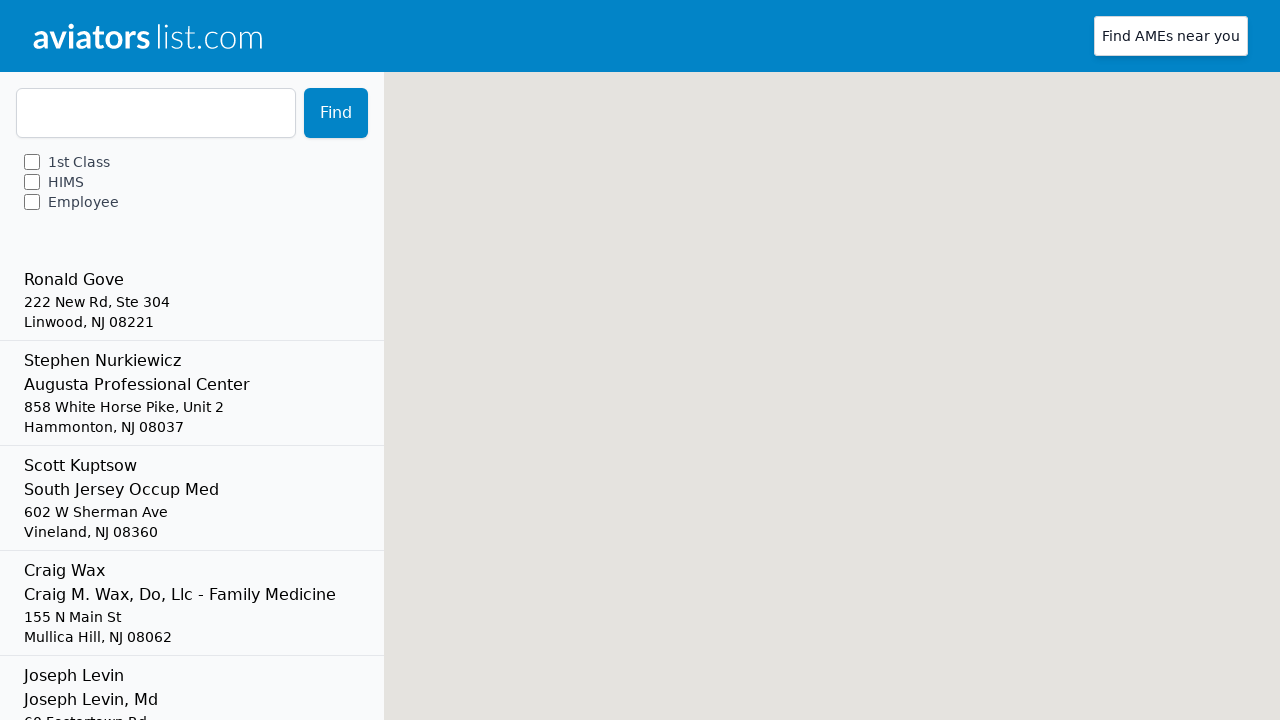

--- FILE ---
content_type: text/html; charset=utf-8
request_url: https://aviatorslist.com/near/atlantic-city-nj/
body_size: 3526
content:
<!doctype html><html><head><meta charset=utf-8><meta name=viewport content="width=device-width,initial-scale=1"><meta name=description content="Need an FAA medical certificate? Found 22 examiners in Atlantic City, NJ. Search for more AMEs nearby using our locator tool."><title>Aviation Medical Examiners near Atlantic City, NJ - aviatorslist.com</title><link rel=stylesheet type=text/css href=https://aviatorslist.com/css/index.min.521e68e14c1a4c75efb11aa9f67c643ab654ffa25b91209ee4a913b6ed82144f.css><link rel=preload as=image href=/img/logo.min.svg><link rel=preconnect href=https://api.geocod.io><link rel=preconnect href=https://maps.googleapis.com><link rel=preconnect href=https://maps.gstatic.com><link rel=preload as=script href=/search.min.9f33a9fc4f5ddd1f67e499e737e33444e64c8256fe33de1f26c66c4b4bab7208.js><script type=module src=/search.min.9f33a9fc4f5ddd1f67e499e737e33444e64c8256fe33de1f26c66c4b4bab7208.js></script>
<link rel=apple-touch-icon sizes=180x180 href=/apple-touch-icon.png><link rel=icon type=image/png sizes=32x32 href=/favicon-32x32.png><link rel=icon type=image/png sizes=16x16 href=/favicon-16x16.png><link rel=manifest href=/site.webmanifest><link rel=mask-icon href=/safari-pinned-tab.svg color=#5bbad5><meta name=apple-mobile-web-app-title content="aviatorlist.com"><meta name=application-name content="aviatorlist.com"><meta name=msapplication-TileColor content="#3a83c2"><meta name=theme-color content="#ffffff"><meta property="og:image:width" content="1200"><meta property="og:image:height" content="628"><meta property="og:description" content="Need an FAA medical certificate? Found 22 examiners in Atlantic City, NJ. Search for more AMEs nearby using our locator tool."><meta property="og:title" content="Aviation Medical Examiners near Atlantic City, NJ"><meta property="og:url" content="https://aviatorslist.com/near/atlantic-city-nj/"><meta property="og:image" content="https://aviatorslist.com/img/og.jpg"><link rel=preload as=script href=/p8/a5/script.js><script defer data-domain=aviatorslist.com data-api=/p8/i/event src=/p8/a5/script.js></script></head><body class="bg-gray-50 h-screen flex flex-col"><header class="bg-sky-600 flex-none"><nav class="w-full mx-auto px-4 sm:px-6 lg:px-8" aria-label=Top><div class="w-full py-3 sm:py-4 flex items-cefootnter justify-between border-b border-sky-500 lg:border-none"><div class="flex items-center"><a href=/><img class="h-6 sm:h-10 w-auto" src=/img/logo.min.svg alt=logo></a></div><button type=button href=/ class="rounded bg-white px-2 py-1 text-sm font-semibold sm:text-sm sm:font-medium text-gray-900 shadow-md ring-1 ring-inset ring-gray-300 hover:bg-gray-200">Find AMEs near you</button></div></nav></header><div class="p-4 w-screen mx-auto h-27 bg-blue-100 flex-none sm:hidden"><form action=/search/ class="sm:max-w-lg sm:w-full flex" method=get><div class="min-w-0 flex-1"><label for=zip-search-m class=sr-only>Zip Code</label>
<input id=zip-search-m name=q type=search previous onfocus='this.placeholder=""' onfocusout='this.value.length==0&&(this.placeholder=this.getAttribute("previous"))' class="block w-full border border-gray-300 rounded-md px-5 py-3 text-base text-gray-900 placeholder-gray-500 shadow-sm focus:border-sky-500 focus:ring-sky-500" required></div><div class="ml-2 w-16 h-16 flex-none"><button type=submit formenctype=application/x-www-form-urlencoded class="block w-full rounded-md border border-transparent py-3 bg-sky-600 text-base font-medium text-white shadow hover:bg-sky-700 focus:outline-none focus:ring-2 focus:ring-sky-500 focus:ring-offset-2">Find</button></div></form><fieldset class="flex flex-row"><div class="basis-1/3 relative flex items-start"><div class="flex items-center h-5"><input id=1st-cb-m aria-describedby=1st-class-description name=1st-class type=checkbox class="focus:ring-sky-500 h-4 w-4 text-sky-600 border-gray-300 rounded"></div><div class="ml-2 text-sm"><label for=1st-cb-m class="font-medium text-sm font-light text-gray-700"><span class=ordinal>1st</span>&nbsp;Class</button></label></div></div><div class="basis-1/3 relative flex items-start"><div class="flex items-center h-5"><input id=hims-cb-m aria-describedby=2nd-class-description name=2nd-class type=checkbox class="focus:ring-sky-500 h-4 w-4 text-sky-600 border-gray-300 rounded"></div><div class="ml-2 text-sm"><label for=hims-cb-m class="font-medium text-sm font-light text-gray-700">HIMS</label></div></div><div class="basis-1/3 relative flex items-start"><div class="flex items-center h-5"><input id=ee-cb-m aria-describedby=3rd-class-description name=3rd-class type=checkbox class="focus:ring-sky-500 h-4 w-4 text-sky-600 border-gray-300 rounded"></div><div class="ml-2 text-sm"><label for=ee-cb-m class="font-medium text-sm font-light text-gray-700">Employee</label></div></div></fieldset></div><div class="flex-1 flex flex-row h-[calc(100%_-_5rem)]"><div class="h-full w-96 mx-auto hidden sm:flex flex-col flex-none"><form action=/search/ class="sm:max-w-lg sm:w-full flex px-4 mt-4" method=get><div class="min-w-0 flex-1"><label for=zip-search-d class=sr-only>Zip Code</label>
<input id=zip-search-d name=q type=search previous onfocus='this.placeholder=""' onfocusout='this.value.length==0&&(this.placeholder=this.getAttribute("previous"))' class="block w-full border border-gray-300 rounded-md px-5 py-3 text-base text-gray-900 placeholder-gray-500 shadow-sm focus:border-sky-500 focus:ring-sky-500" required></div><div class="ml-2 w-16 h-16 flex-none"><button type=submit formenctype=application/x-www-form-urlencoded class="block w-full rounded-md border border-transparent py-3 bg-sky-600 text-base font-medium text-white shadow hover:bg-sky-700 focus:outline-none focus:ring-2 focus:ring-sky-500 focus:ring-offset-2">Find</button></div></form><fieldset class="flex flex-row mb-4 px-6"><div class="basis-1/3 flex items-center"><div class="flex items-center h-5"><input id=1st-cb-d aria-describedby=1st-class-description name=1st-class type=checkbox class="focus:ring-sky-500 h-4 w-4 text-sky-600 border-gray-300 rounded"></div><div class="ml-2 text-sm"><label for=1st-cb-d class="font-medium text-sm font-light text-gray-700"><span class=ordinal>1st</span>&nbsp;Class</button></label></div></div><div class="basis-1/3 flex items-center"><div class="flex items-center h-5"><input id=hims-cb-d aria-describedby=2nd-class-description name=2nd-class type=checkbox class="focus:ring-sky-500 h-4 w-4 text-sky-600 border-gray-300 rounded"></div><div class="ml-2 text-sm"><label for=hims-cb-d class="font-medium text-sm font-light text-gray-700">HIMS</label></div></div><div class="basis-1/3 flex items-center"><div class="flex items-center h-5"><input id=ee-cb-d aria-describedby=3rd-class-description name=3rd-class type=checkbox class="focus:ring-sky-500 h-4 w-4 text-sky-600 border-gray-300 rounded"></div><div class="ml-2 text-sm"><label for=ee-cb-d class="font-medium text-sm font-light text-gray-700">Employee</label></div></div><a target=_blank href=/about/types_of_medical_examiners/ class="hidden ml-2 flex items-center px-1.5 border border-gray-400 hover:border-gray-600 rounded-full shadow-sm text-sky-700 bg-transparent hover:bg-gray-200 focus:outline-none focus:ring-2 focus:ring-offset-2 focus:ring-sky-500"><span class=text-sm>?</span></a></fieldset><div class=overflow-y-scroll><div class="flex flex-col items-center"><span id=examiner_count_d class="font-medium text-base mb-6 mt-2 px-4"></span></div><ul id=results2 class="list-none divide-y divide-solid"><li class="px-6 py-2 relative hover:bg-blue-100 snap-start" examiner=ame/us/nj/ronald-gove/><a class="absolute w-full h-full z-10 top-0 left-0" href=/ame/us/nj/ronald-gove/><span></span></a><p class="text-md font-medium">Ronald Gove</p><p class="text-md font-medium"></p><p class=text-sm>222 New Rd, Ste 304</p><p class=text-sm>Linwood, NJ 08221</p></li><li class="px-6 py-2 relative hover:bg-blue-100 snap-start" examiner=ame/us/nj/stephen-nurkiewicz/><a class="absolute w-full h-full z-10 top-0 left-0" href=/ame/us/nj/stephen-nurkiewicz/><span></span></a><p class="text-md font-medium">Stephen Nurkiewicz</p><p class="text-md font-medium">Augusta Professional Center</p><p class=text-sm>858 White Horse Pike, Unit 2</p><p class=text-sm>Hammonton, NJ 08037</p></li><li class="px-6 py-2 relative hover:bg-blue-100 snap-start" examiner=ame/us/nj/scott-kuptsow/><a class="absolute w-full h-full z-10 top-0 left-0" href=/ame/us/nj/scott-kuptsow/><span></span></a><p class="text-md font-medium">Scott Kuptsow</p><p class="text-md font-medium">South Jersey Occup Med</p><p class=text-sm>602 W Sherman Ave</p><p class=text-sm>Vineland, NJ 08360</p></li><li class="px-6 py-2 relative hover:bg-blue-100 snap-start" examiner=ame/us/nj/craig-wax/><a class="absolute w-full h-full z-10 top-0 left-0" href=/ame/us/nj/craig-wax/><span></span></a><p class="text-md font-medium">Craig Wax</p><p class="text-md font-medium">Craig M. Wax, Do, Llc - Family Medicine</p><p class=text-sm>155 N Main St</p><p class=text-sm>Mullica Hill, NJ 08062</p></li><li class="px-6 py-2 relative hover:bg-blue-100 snap-start" examiner=ame/us/nj/joseph-levin/><a class="absolute w-full h-full z-10 top-0 left-0" href=/ame/us/nj/joseph-levin/><span></span></a><p class="text-md font-medium">Joseph Levin</p><p class="text-md font-medium">Joseph Levin, Md</p><p class=text-sm>60 Fostertown Rd</p><p class=text-sm>Medford, NJ 08055</p></li><li class="px-6 py-2 relative hover:bg-blue-100 snap-start" examiner=ame/us/pa/sajjad-savul/><a class="absolute w-full h-full z-10 top-0 left-0" href=/ame/us/pa/sajjad-savul/><span></span></a><p class="text-md font-medium">Sajjad Savul</p><p class="text-md font-medium">Penn Occupational Medicine</p><p class=text-sm>3600 Civic Center Blvd, Ste 100</p><p class=text-sm>Philadelphia, PA 19104</p></li><li class="px-6 py-2 relative hover:bg-blue-100 snap-start" examiner=ame/us/pa/kenneth-fox/><a class="absolute w-full h-full z-10 top-0 left-0" href=/ame/us/pa/kenneth-fox/><span></span></a><p class="text-md font-medium">Kenneth Fox</p><p class="text-md font-medium"></p><p class=text-sm>1310 Frosty Holw</p><p class=text-sm>Levittown, PA 19056</p></li><li class="px-6 py-2 relative hover:bg-blue-100 snap-start" examiner=ame/us/pa/andrea-pedano/><a class="absolute w-full h-full z-10 top-0 left-0" href=/ame/us/pa/andrea-pedano/><span></span></a><p class="text-md font-medium">Andrea Pedano</p><p class="text-md font-medium">Andrea D. Pedano, D.O., P.C.</p><p class=text-sm>1501 Narcissa Rd</p><p class=text-sm>Blue Bell, PA 19422</p></li><li class="px-6 py-2 relative hover:bg-blue-100 snap-start" examiner=ame/us/pa/bruce-s-morrison/><a class="absolute w-full h-full z-10 top-0 left-0" href=/ame/us/pa/bruce-s-morrison/><span></span></a><p class="text-md font-medium">Bruce S Morrison</p><p class="text-md font-medium"></p><p class=text-sm>Huntingdon Valley, PA 19006</p><p class=text-sm>Huntingdon Valley, PA 19006</p></li><li class="px-6 py-2 relative hover:bg-blue-100 snap-start" examiner=ame/us/nj/biagio-manna/><a class="absolute w-full h-full z-10 top-0 left-0" href=/ame/us/nj/biagio-manna/><span></span></a><p class="text-md font-medium">Biagio Manna</p><p class="text-md font-medium">Surgical Specialties Of Nj</p><p class=text-sm>3100 Quakerbridge Rd</p><p class=text-sm>Trenton, NJ 08619</p></li><li class="px-6 py-2 relative hover:bg-blue-100 snap-start" examiner=ame/us/nj/ina-kelemen/><a class="absolute w-full h-full z-10 top-0 left-0" href=/ame/us/nj/ina-kelemen/><span></span></a><p class="text-md font-medium">Ina Kelemen</p><p class="text-md font-medium"></p><p class=text-sm>21 Main St</p><p class=text-sm>Farmingdale, NJ 07727</p></li><li class="px-6 py-2 relative hover:bg-blue-100 snap-start" examiner=ame/us/nj/robert-kayser/><a class="absolute w-full h-full z-10 top-0 left-0" href=/ame/us/nj/robert-kayser/><span></span></a><p class="text-md font-medium">Robert Kayser</p><p class="text-md font-medium">Change Of Heart Cardiology</p><p class=text-sm>401 W Main St, Ste 101</p><p class=text-sm>Freehold, NJ 07728</p></li><li class="px-6 py-2 relative hover:bg-blue-100 snap-start" examiner=ame/us/de/joseph-parise/><a class="absolute w-full h-full z-10 top-0 left-0" href=/ame/us/de/joseph-parise/><span></span></a><p class="text-md font-medium">Joseph Parise</p><p class="text-md font-medium">Joseph M Parise Do</p><p class=text-sm>720 S Queen St</p><p class=text-sm>Dover, DE 19904</p></li><li class="px-6 py-2 relative hover:bg-blue-100 snap-start" examiner=ame/us/pa/scott-cohen/><a class="absolute w-full h-full z-10 top-0 left-0" href=/ame/us/pa/scott-cohen/><span></span></a><p class="text-md font-medium">Scott Cohen</p><p class="text-md font-medium">Aria Health</p><p class=text-sm>7 Upper Holland Rd</p><p class=text-sm>Richboro, PA 18954</p></li><li class="px-6 py-2 relative hover:bg-blue-100 snap-start" examiner=ame/us/pa/robert-mc-andrew/><a class="absolute w-full h-full z-10 top-0 left-0" href=/ame/us/pa/robert-mc-andrew/><span></span></a><p class="text-md font-medium">Robert Mc Andrew</p><p class="text-md font-medium"></p><p class=text-sm>4 Smedley Ln</p><p class=text-sm>Newtown Square, PA 19073</p></li><li class="px-6 py-2 relative hover:bg-blue-100 snap-start" examiner=ame/us/de/ramon-rosa/><a class="absolute w-full h-full z-10 top-0 left-0" href=/ame/us/de/ramon-rosa/><span></span></a><p class="text-md font-medium">Ramon Rosa</p><p class="text-md font-medium">Cardiovascular Consultants</p><p class=text-sm>16704 Kings Hwy</p><p class=text-sm>Lewes, DE 19958</p></li><li class="px-6 py-2 relative hover:bg-blue-100 snap-start" examiner=ame/us/de/matthew-caddell/><a class="absolute w-full h-full z-10 top-0 left-0" href=/ame/us/de/matthew-caddell/><span></span></a><p class="text-md font-medium">Matthew Caddell</p><p class="text-md font-medium">Bay Health Occupational Health</p><p class=text-sm>800 N Dupont Blvd</p><p class=text-sm>Milford, DE 19963</p></li><li class="px-6 py-2 relative hover:bg-blue-100 snap-start" examiner=ame/us/de/brett-elliott/><a class="absolute w-full h-full z-10 top-0 left-0" href=/ame/us/de/brett-elliott/><span></span></a><p class="text-md font-medium">Brett Elliott</p><p class="text-md font-medium"></p><p class=text-sm>521 S Dupont Blvd 193</p><p class=text-sm>Milford, DE 19963</p></li><li class="px-6 py-2 relative hover:bg-blue-100 snap-start" examiner=ame/us/nj/howard-katz/><a class="absolute w-full h-full z-10 top-0 left-0" href=/ame/us/nj/howard-katz/><span></span></a><p class="text-md font-medium">Howard Katz</p><p class="text-md font-medium"></p><p class=text-sm>9 Professional Cir, Ste 210</p><p class=text-sm>Colts Neck, NJ 07722</p></li><li class="px-6 py-2 relative hover:bg-blue-100 snap-start" examiner=ame/us/pa/elena-antonelli/><a class="absolute w-full h-full z-10 top-0 left-0" href=/ame/us/pa/elena-antonelli/><span></span></a><p class="text-md font-medium">Elena Antonelli</p><p class="text-md font-medium">Elena Antonelli, Md, Pc</p><p class=text-sm>2189 2nd Street Pike, Ste 200</p><p class=text-sm>Newtown, PA 18940</p></li><li class="px-6 py-2 relative hover:bg-blue-100 snap-start" examiner=ame/us/pa/steven-b-siepser/><a class="absolute w-full h-full z-10 top-0 left-0" href=/ame/us/pa/steven-b-siepser/><span></span></a><p class="text-md font-medium">Steven B Siepser</p><p class="text-md font-medium"></p><p class=text-sm>860 E Swedesford Rd, Ste 100</p><p class=text-sm>Wayne, PA 19087</p></li><li class="px-6 py-2 relative hover:bg-blue-100 snap-start" examiner=ame/us/de/mark-case/><a class="absolute w-full h-full z-10 top-0 left-0" href=/ame/us/de/mark-case/><span></span></a><p class="text-md font-medium">Mark Case</p><p class="text-md font-medium">Case Family Practice And Sports Medicine</p><p class=text-sm>124 Sleepy Hollow Dr, Ste 200</p><p class=text-sm>Middletown, DE 19709</p></li></ul></div></div><div class="h-full flex-1 overflow-y-auto snap-y snap-mandatory"><div class="h-full relative"><div class="flex flex-col h-full snap-start"><div id=map class="p-4 flex-1 h-screen"></div><div class="h-32 flex-none sm:hidden"></div></div><div class="py-4 w-full min-h-full absolute -mt-32 snap-start sm:hidden"><div class="flex flex-col items-center"><div class="h-1 w-20 bg-gray-300 rounded-full mb-4"></div><span id=examiner_count_m class="font-medium text-base mb-8"></span></div><ul id=results1 class="list-none divide-y divide-solid"><li class="px-6 py-2 relative hover:bg-blue-100 snap-start" examiner=ame/us/nj/ronald-gove/><a class="absolute w-full h-full z-10 top-0 left-0" href=/ame/us/nj/ronald-gove/><span></span></a><p class="text-md font-medium">Ronald Gove</p><p class="text-md font-medium"></p><p class=text-sm>222 New Rd, Ste 304</p><p class=text-sm>Linwood, NJ 08221</p></li><li class="px-6 py-2 relative hover:bg-blue-100 snap-start" examiner=ame/us/nj/stephen-nurkiewicz/><a class="absolute w-full h-full z-10 top-0 left-0" href=/ame/us/nj/stephen-nurkiewicz/><span></span></a><p class="text-md font-medium">Stephen Nurkiewicz</p><p class="text-md font-medium">Augusta Professional Center</p><p class=text-sm>858 White Horse Pike, Unit 2</p><p class=text-sm>Hammonton, NJ 08037</p></li><li class="px-6 py-2 relative hover:bg-blue-100 snap-start" examiner=ame/us/nj/scott-kuptsow/><a class="absolute w-full h-full z-10 top-0 left-0" href=/ame/us/nj/scott-kuptsow/><span></span></a><p class="text-md font-medium">Scott Kuptsow</p><p class="text-md font-medium">South Jersey Occup Med</p><p class=text-sm>602 W Sherman Ave</p><p class=text-sm>Vineland, NJ 08360</p></li><li class="px-6 py-2 relative hover:bg-blue-100 snap-start" examiner=ame/us/nj/craig-wax/><a class="absolute w-full h-full z-10 top-0 left-0" href=/ame/us/nj/craig-wax/><span></span></a><p class="text-md font-medium">Craig Wax</p><p class="text-md font-medium">Craig M. Wax, Do, Llc - Family Medicine</p><p class=text-sm>155 N Main St</p><p class=text-sm>Mullica Hill, NJ 08062</p></li><li class="px-6 py-2 relative hover:bg-blue-100 snap-start" examiner=ame/us/nj/joseph-levin/><a class="absolute w-full h-full z-10 top-0 left-0" href=/ame/us/nj/joseph-levin/><span></span></a><p class="text-md font-medium">Joseph Levin</p><p class="text-md font-medium">Joseph Levin, Md</p><p class=text-sm>60 Fostertown Rd</p><p class=text-sm>Medford, NJ 08055</p></li><li class="px-6 py-2 relative hover:bg-blue-100 snap-start" examiner=ame/us/pa/sajjad-savul/><a class="absolute w-full h-full z-10 top-0 left-0" href=/ame/us/pa/sajjad-savul/><span></span></a><p class="text-md font-medium">Sajjad Savul</p><p class="text-md font-medium">Penn Occupational Medicine</p><p class=text-sm>3600 Civic Center Blvd, Ste 100</p><p class=text-sm>Philadelphia, PA 19104</p></li><li class="px-6 py-2 relative hover:bg-blue-100 snap-start" examiner=ame/us/pa/kenneth-fox/><a class="absolute w-full h-full z-10 top-0 left-0" href=/ame/us/pa/kenneth-fox/><span></span></a><p class="text-md font-medium">Kenneth Fox</p><p class="text-md font-medium"></p><p class=text-sm>1310 Frosty Holw</p><p class=text-sm>Levittown, PA 19056</p></li><li class="px-6 py-2 relative hover:bg-blue-100 snap-start" examiner=ame/us/pa/andrea-pedano/><a class="absolute w-full h-full z-10 top-0 left-0" href=/ame/us/pa/andrea-pedano/><span></span></a><p class="text-md font-medium">Andrea Pedano</p><p class="text-md font-medium">Andrea D. Pedano, D.O., P.C.</p><p class=text-sm>1501 Narcissa Rd</p><p class=text-sm>Blue Bell, PA 19422</p></li><li class="px-6 py-2 relative hover:bg-blue-100 snap-start" examiner=ame/us/pa/bruce-s-morrison/><a class="absolute w-full h-full z-10 top-0 left-0" href=/ame/us/pa/bruce-s-morrison/><span></span></a><p class="text-md font-medium">Bruce S Morrison</p><p class="text-md font-medium"></p><p class=text-sm>Huntingdon Valley, PA 19006</p><p class=text-sm>Huntingdon Valley, PA 19006</p></li><li class="px-6 py-2 relative hover:bg-blue-100 snap-start" examiner=ame/us/nj/biagio-manna/><a class="absolute w-full h-full z-10 top-0 left-0" href=/ame/us/nj/biagio-manna/><span></span></a><p class="text-md font-medium">Biagio Manna</p><p class="text-md font-medium">Surgical Specialties Of Nj</p><p class=text-sm>3100 Quakerbridge Rd</p><p class=text-sm>Trenton, NJ 08619</p></li><li class="px-6 py-2 relative hover:bg-blue-100 snap-start" examiner=ame/us/nj/ina-kelemen/><a class="absolute w-full h-full z-10 top-0 left-0" href=/ame/us/nj/ina-kelemen/><span></span></a><p class="text-md font-medium">Ina Kelemen</p><p class="text-md font-medium"></p><p class=text-sm>21 Main St</p><p class=text-sm>Farmingdale, NJ 07727</p></li><li class="px-6 py-2 relative hover:bg-blue-100 snap-start" examiner=ame/us/nj/robert-kayser/><a class="absolute w-full h-full z-10 top-0 left-0" href=/ame/us/nj/robert-kayser/><span></span></a><p class="text-md font-medium">Robert Kayser</p><p class="text-md font-medium">Change Of Heart Cardiology</p><p class=text-sm>401 W Main St, Ste 101</p><p class=text-sm>Freehold, NJ 07728</p></li><li class="px-6 py-2 relative hover:bg-blue-100 snap-start" examiner=ame/us/de/joseph-parise/><a class="absolute w-full h-full z-10 top-0 left-0" href=/ame/us/de/joseph-parise/><span></span></a><p class="text-md font-medium">Joseph Parise</p><p class="text-md font-medium">Joseph M Parise Do</p><p class=text-sm>720 S Queen St</p><p class=text-sm>Dover, DE 19904</p></li><li class="px-6 py-2 relative hover:bg-blue-100 snap-start" examiner=ame/us/pa/scott-cohen/><a class="absolute w-full h-full z-10 top-0 left-0" href=/ame/us/pa/scott-cohen/><span></span></a><p class="text-md font-medium">Scott Cohen</p><p class="text-md font-medium">Aria Health</p><p class=text-sm>7 Upper Holland Rd</p><p class=text-sm>Richboro, PA 18954</p></li><li class="px-6 py-2 relative hover:bg-blue-100 snap-start" examiner=ame/us/pa/robert-mc-andrew/><a class="absolute w-full h-full z-10 top-0 left-0" href=/ame/us/pa/robert-mc-andrew/><span></span></a><p class="text-md font-medium">Robert Mc Andrew</p><p class="text-md font-medium"></p><p class=text-sm>4 Smedley Ln</p><p class=text-sm>Newtown Square, PA 19073</p></li><li class="px-6 py-2 relative hover:bg-blue-100 snap-start" examiner=ame/us/de/ramon-rosa/><a class="absolute w-full h-full z-10 top-0 left-0" href=/ame/us/de/ramon-rosa/><span></span></a><p class="text-md font-medium">Ramon Rosa</p><p class="text-md font-medium">Cardiovascular Consultants</p><p class=text-sm>16704 Kings Hwy</p><p class=text-sm>Lewes, DE 19958</p></li><li class="px-6 py-2 relative hover:bg-blue-100 snap-start" examiner=ame/us/de/matthew-caddell/><a class="absolute w-full h-full z-10 top-0 left-0" href=/ame/us/de/matthew-caddell/><span></span></a><p class="text-md font-medium">Matthew Caddell</p><p class="text-md font-medium">Bay Health Occupational Health</p><p class=text-sm>800 N Dupont Blvd</p><p class=text-sm>Milford, DE 19963</p></li><li class="px-6 py-2 relative hover:bg-blue-100 snap-start" examiner=ame/us/de/brett-elliott/><a class="absolute w-full h-full z-10 top-0 left-0" href=/ame/us/de/brett-elliott/><span></span></a><p class="text-md font-medium">Brett Elliott</p><p class="text-md font-medium"></p><p class=text-sm>521 S Dupont Blvd 193</p><p class=text-sm>Milford, DE 19963</p></li><li class="px-6 py-2 relative hover:bg-blue-100 snap-start" examiner=ame/us/nj/howard-katz/><a class="absolute w-full h-full z-10 top-0 left-0" href=/ame/us/nj/howard-katz/><span></span></a><p class="text-md font-medium">Howard Katz</p><p class="text-md font-medium"></p><p class=text-sm>9 Professional Cir, Ste 210</p><p class=text-sm>Colts Neck, NJ 07722</p></li><li class="px-6 py-2 relative hover:bg-blue-100 snap-start" examiner=ame/us/pa/elena-antonelli/><a class="absolute w-full h-full z-10 top-0 left-0" href=/ame/us/pa/elena-antonelli/><span></span></a><p class="text-md font-medium">Elena Antonelli</p><p class="text-md font-medium">Elena Antonelli, Md, Pc</p><p class=text-sm>2189 2nd Street Pike, Ste 200</p><p class=text-sm>Newtown, PA 18940</p></li><li class="px-6 py-2 relative hover:bg-blue-100 snap-start" examiner=ame/us/pa/steven-b-siepser/><a class="absolute w-full h-full z-10 top-0 left-0" href=/ame/us/pa/steven-b-siepser/><span></span></a><p class="text-md font-medium">Steven B Siepser</p><p class="text-md font-medium"></p><p class=text-sm>860 E Swedesford Rd, Ste 100</p><p class=text-sm>Wayne, PA 19087</p></li><li class="px-6 py-2 relative hover:bg-blue-100 snap-start" examiner=ame/us/de/mark-case/><a class="absolute w-full h-full z-10 top-0 left-0" href=/ame/us/de/mark-case/><span></span></a><p class="text-md font-medium">Mark Case</p><p class="text-md font-medium">Case Family Practice And Sports Medicine</p><p class=text-sm>124 Sleepy Hollow Dr, Ste 200</p><p class=text-sm>Middletown, DE 19709</p></li></ul></div></div></div></div><script src="https://maps.googleapis.com/maps/api/js?key=AIzaSyBdDdQyrQsdUqfPtHVY07CMfF79WB105Rw&libraries=geometry&callback=initMap&v=weekly" defer></script><!-- Cloudflare Pages Analytics --><script defer src='https://static.cloudflareinsights.com/beacon.min.js' data-cf-beacon='{"token": "932f4e57895240a4a8e1187644b90f77"}'></script><!-- Cloudflare Pages Analytics --></body></html>